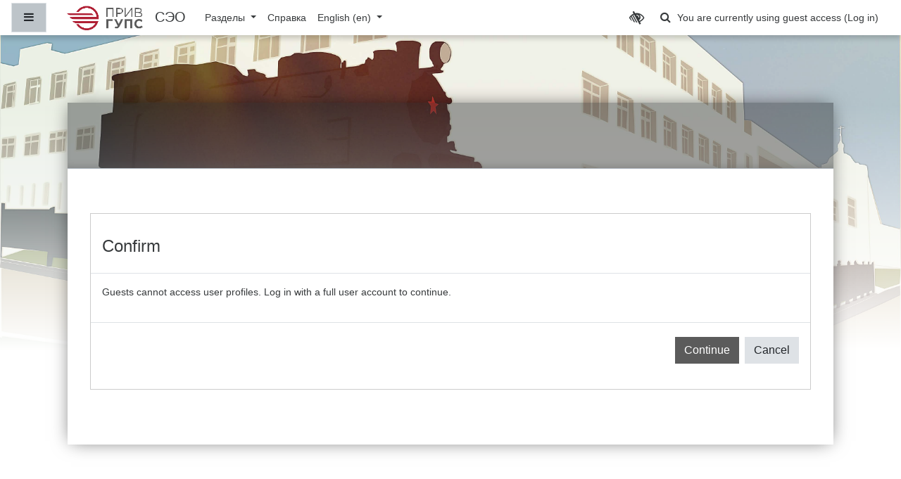

--- FILE ---
content_type: text/html; charset=utf-8
request_url: https://lms.samgups.ru/user/profile.php?id=218&lang=en
body_size: 9622
content:
<!DOCTYPE html>

<html  dir="ltr" lang="en" xml:lang="en">
<head>
    <title></title>
    <link rel="shortcut icon" href="//lms.samgups.ru/pluginfile.php/1/theme_fordson/favicon/1761024826/newlogo.png" />
    <meta name="apple-itunes-app" content="app-id=633359593, app-argument=https://lms.samgups.ru/user/profile.php?id=218"/><link rel="manifest" href="https://lms.samgups.ru/admin/tool/mobile/mobile.webmanifest.php" /><meta http-equiv="Content-Type" content="text/html; charset=utf-8" />
<meta name="keywords" content="moodle, " />
<link rel="stylesheet" type="text/css" href="https://lms.samgups.ru/theme/yui_combo.php?rollup/3.17.2/yui-moodlesimple-min.css" /><script id="firstthemesheet" type="text/css">/** Required in order to fix style inclusion problems in IE with YUI **/</script><link rel="stylesheet" type="text/css" href="https://lms.samgups.ru/theme/styles.php/fordson/1761024826_1/all" />
<script>
//<![CDATA[
var M = {}; M.yui = {};
M.pageloadstarttime = new Date();
M.cfg = {"wwwroot":"https:\/\/lms.samgups.ru","sesskey":"gSPKFciCsc","sessiontimeout":"7200","sessiontimeoutwarning":1200,"themerev":"1761024826","slasharguments":1,"theme":"fordson","iconsystemmodule":"core\/icon_system_fontawesome","jsrev":"1757070139","admin":"admin","svgicons":true,"usertimezone":"Europe\/Samara","contextid":1,"langrev":1768781284,"templaterev":"1757070139"};var yui1ConfigFn = function(me) {if(/-skin|reset|fonts|grids|base/.test(me.name)){me.type='css';me.path=me.path.replace(/\.js/,'.css');me.path=me.path.replace(/\/yui2-skin/,'/assets/skins/sam/yui2-skin')}};
var yui2ConfigFn = function(me) {var parts=me.name.replace(/^moodle-/,'').split('-'),component=parts.shift(),module=parts[0],min='-min';if(/-(skin|core)$/.test(me.name)){parts.pop();me.type='css';min=''}
if(module){var filename=parts.join('-');me.path=component+'/'+module+'/'+filename+min+'.'+me.type}else{me.path=component+'/'+component+'.'+me.type}};
YUI_config = {"debug":false,"base":"https:\/\/lms.samgups.ru\/lib\/yuilib\/3.17.2\/","comboBase":"https:\/\/lms.samgups.ru\/theme\/yui_combo.php?","combine":true,"filter":null,"insertBefore":"firstthemesheet","groups":{"yui2":{"base":"https:\/\/lms.samgups.ru\/lib\/yuilib\/2in3\/2.9.0\/build\/","comboBase":"https:\/\/lms.samgups.ru\/theme\/yui_combo.php?","combine":true,"ext":false,"root":"2in3\/2.9.0\/build\/","patterns":{"yui2-":{"group":"yui2","configFn":yui1ConfigFn}}},"moodle":{"name":"moodle","base":"https:\/\/lms.samgups.ru\/theme\/yui_combo.php?m\/1757070139\/","combine":true,"comboBase":"https:\/\/lms.samgups.ru\/theme\/yui_combo.php?","ext":false,"root":"m\/1757070139\/","patterns":{"moodle-":{"group":"moodle","configFn":yui2ConfigFn}},"filter":null,"modules":{"moodle-core-actionmenu":{"requires":["base","event","node-event-simulate"]},"moodle-core-tooltip":{"requires":["base","node","io-base","moodle-core-notification-dialogue","json-parse","widget-position","widget-position-align","event-outside","cache-base"]},"moodle-core-popuphelp":{"requires":["moodle-core-tooltip"]},"moodle-core-maintenancemodetimer":{"requires":["base","node"]},"moodle-core-formchangechecker":{"requires":["base","event-focus","moodle-core-event"]},"moodle-core-lockscroll":{"requires":["plugin","base-build"]},"moodle-core-notification":{"requires":["moodle-core-notification-dialogue","moodle-core-notification-alert","moodle-core-notification-confirm","moodle-core-notification-exception","moodle-core-notification-ajaxexception"]},"moodle-core-notification-dialogue":{"requires":["base","node","panel","escape","event-key","dd-plugin","moodle-core-widget-focusafterclose","moodle-core-lockscroll"]},"moodle-core-notification-alert":{"requires":["moodle-core-notification-dialogue"]},"moodle-core-notification-confirm":{"requires":["moodle-core-notification-dialogue"]},"moodle-core-notification-exception":{"requires":["moodle-core-notification-dialogue"]},"moodle-core-notification-ajaxexception":{"requires":["moodle-core-notification-dialogue"]},"moodle-core-languninstallconfirm":{"requires":["base","node","moodle-core-notification-confirm","moodle-core-notification-alert"]},"moodle-core-chooserdialogue":{"requires":["base","panel","moodle-core-notification"]},"moodle-core-dragdrop":{"requires":["base","node","io","dom","dd","event-key","event-focus","moodle-core-notification"]},"moodle-core-blocks":{"requires":["base","node","io","dom","dd","dd-scroll","moodle-core-dragdrop","moodle-core-notification"]},"moodle-core-handlebars":{"condition":{"trigger":"handlebars","when":"after"}},"moodle-core-event":{"requires":["event-custom"]},"moodle-core_availability-form":{"requires":["base","node","event","event-delegate","panel","moodle-core-notification-dialogue","json"]},"moodle-backup-confirmcancel":{"requires":["node","node-event-simulate","moodle-core-notification-confirm"]},"moodle-backup-backupselectall":{"requires":["node","event","node-event-simulate","anim"]},"moodle-course-formatchooser":{"requires":["base","node","node-event-simulate"]},"moodle-course-categoryexpander":{"requires":["node","event-key"]},"moodle-course-util":{"requires":["node"],"use":["moodle-course-util-base"],"submodules":{"moodle-course-util-base":{},"moodle-course-util-section":{"requires":["node","moodle-course-util-base"]},"moodle-course-util-cm":{"requires":["node","moodle-course-util-base"]}}},"moodle-course-management":{"requires":["base","node","io-base","moodle-core-notification-exception","json-parse","dd-constrain","dd-proxy","dd-drop","dd-delegate","node-event-delegate"]},"moodle-course-dragdrop":{"requires":["base","node","io","dom","dd","dd-scroll","moodle-core-dragdrop","moodle-core-notification","moodle-course-coursebase","moodle-course-util"]},"moodle-form-shortforms":{"requires":["node","base","selector-css3","moodle-core-event"]},"moodle-form-dateselector":{"requires":["base","node","overlay","calendar"]},"moodle-form-passwordunmask":{"requires":[]},"moodle-question-searchform":{"requires":["base","node"]},"moodle-question-preview":{"requires":["base","dom","event-delegate","event-key","core_question_engine"]},"moodle-question-chooser":{"requires":["moodle-core-chooserdialogue"]},"moodle-availability_completion-form":{"requires":["base","node","event","moodle-core_availability-form"]},"moodle-availability_coursecompleted-form":{"requires":["base","node","event","moodle-core_availability-form"]},"moodle-availability_date-form":{"requires":["base","node","event","io","moodle-core_availability-form"]},"moodle-availability_examus-form":{"requires":["base","node","event","moodle-core_availability-form"]},"moodle-availability_grade-form":{"requires":["base","node","event","moodle-core_availability-form"]},"moodle-availability_group-form":{"requires":["base","node","event","moodle-core_availability-form"]},"moodle-availability_grouping-form":{"requires":["base","node","event","moodle-core_availability-form"]},"moodle-availability_language-form":{"requires":["base","node","event","node-event-simulate","moodle-core_availability-form"]},"moodle-availability_profile-form":{"requires":["base","node","event","moodle-core_availability-form"]},"moodle-availability_relativedate-form":{"requires":["base","node","event","moodle-core_availability-form"]},"moodle-mod_assign-history":{"requires":["node","transition"]},"moodle-mod_attendance-groupfilter":{"requires":["base","node"]},"moodle-mod_quiz-modform":{"requires":["base","node","event"]},"moodle-mod_quiz-toolboxes":{"requires":["base","node","event","event-key","io","moodle-mod_quiz-quizbase","moodle-mod_quiz-util-slot","moodle-core-notification-ajaxexception"]},"moodle-mod_quiz-questionchooser":{"requires":["moodle-core-chooserdialogue","moodle-mod_quiz-util","querystring-parse"]},"moodle-mod_quiz-util":{"requires":["node","moodle-core-actionmenu"],"use":["moodle-mod_quiz-util-base"],"submodules":{"moodle-mod_quiz-util-base":{},"moodle-mod_quiz-util-slot":{"requires":["node","moodle-mod_quiz-util-base"]},"moodle-mod_quiz-util-page":{"requires":["node","moodle-mod_quiz-util-base"]}}},"moodle-mod_quiz-autosave":{"requires":["base","node","event","event-valuechange","node-event-delegate","io-form"]},"moodle-mod_quiz-quizbase":{"requires":["base","node"]},"moodle-mod_quiz-dragdrop":{"requires":["base","node","io","dom","dd","dd-scroll","moodle-core-dragdrop","moodle-core-notification","moodle-mod_quiz-quizbase","moodle-mod_quiz-util-base","moodle-mod_quiz-util-page","moodle-mod_quiz-util-slot","moodle-course-util"]},"moodle-message_airnotifier-toolboxes":{"requires":["base","node","io"]},"moodle-filter_glossary-autolinker":{"requires":["base","node","io-base","json-parse","event-delegate","overlay","moodle-core-event","moodle-core-notification-alert","moodle-core-notification-exception","moodle-core-notification-ajaxexception"]},"moodle-filter_mathjaxloader-loader":{"requires":["moodle-core-event"]},"moodle-editor_atto-rangy":{"requires":[]},"moodle-editor_atto-editor":{"requires":["node","transition","io","overlay","escape","event","event-simulate","event-custom","node-event-html5","node-event-simulate","yui-throttle","moodle-core-notification-dialogue","moodle-core-notification-confirm","moodle-editor_atto-rangy","handlebars","timers","querystring-stringify"]},"moodle-editor_atto-plugin":{"requires":["node","base","escape","event","event-outside","handlebars","event-custom","timers","moodle-editor_atto-menu"]},"moodle-editor_atto-menu":{"requires":["moodle-core-notification-dialogue","node","event","event-custom"]},"moodle-report_eventlist-eventfilter":{"requires":["base","event","node","node-event-delegate","datatable","autocomplete","autocomplete-filters"]},"moodle-report_loglive-fetchlogs":{"requires":["base","event","node","io","node-event-delegate"]},"moodle-gradereport_grader-gradereporttable":{"requires":["base","node","event","handlebars","overlay","event-hover"]},"moodle-gradereport_history-userselector":{"requires":["escape","event-delegate","event-key","handlebars","io-base","json-parse","moodle-core-notification-dialogue"]},"moodle-tool_capability-search":{"requires":["base","node"]},"moodle-tool_lp-dragdrop-reorder":{"requires":["moodle-core-dragdrop"]},"moodle-tool_monitor-dropdown":{"requires":["base","event","node"]},"moodle-assignfeedback_editpdf-editor":{"requires":["base","event","node","io","graphics","json","event-move","event-resize","transition","querystring-stringify-simple","moodle-core-notification-dialog","moodle-core-notification-alert","moodle-core-notification-warning","moodle-core-notification-exception","moodle-core-notification-ajaxexception"]},"moodle-atto_accessibilitychecker-button":{"requires":["color-base","moodle-editor_atto-plugin"]},"moodle-atto_accessibilityhelper-button":{"requires":["moodle-editor_atto-plugin"]},"moodle-atto_align-button":{"requires":["moodle-editor_atto-plugin"]},"moodle-atto_bold-button":{"requires":["moodle-editor_atto-plugin"]},"moodle-atto_bvitts-button":{"requires":["moodle-editor_atto-plugin"]},"moodle-atto_charmap-button":{"requires":["moodle-editor_atto-plugin"]},"moodle-atto_clear-button":{"requires":["moodle-editor_atto-plugin"]},"moodle-atto_collapse-button":{"requires":["moodle-editor_atto-plugin"]},"moodle-atto_emojipicker-button":{"requires":["moodle-editor_atto-plugin"]},"moodle-atto_emoticon-button":{"requires":["moodle-editor_atto-plugin"]},"moodle-atto_equation-button":{"requires":["moodle-editor_atto-plugin","moodle-core-event","io","event-valuechange","tabview","array-extras"]},"moodle-atto_fullscreen-button":{"requires":["event-resize","moodle-editor_atto-plugin"]},"moodle-atto_h5p-button":{"requires":["moodle-editor_atto-plugin"]},"moodle-atto_html-button":{"requires":["promise","moodle-editor_atto-plugin","moodle-atto_html-beautify","moodle-atto_html-codemirror","event-valuechange"]},"moodle-atto_html-codemirror":{"requires":["moodle-atto_html-codemirror-skin"]},"moodle-atto_html-beautify":{},"moodle-atto_image-button":{"requires":["moodle-editor_atto-plugin"]},"moodle-atto_indent-button":{"requires":["moodle-editor_atto-plugin"]},"moodle-atto_italic-button":{"requires":["moodle-editor_atto-plugin"]},"moodle-atto_latexvh-button":{"requires":["moodle-editor_atto-plugin"]},"moodle-atto_link-button":{"requires":["moodle-editor_atto-plugin"]},"moodle-atto_managefiles-button":{"requires":["moodle-editor_atto-plugin"]},"moodle-atto_managefiles-usedfiles":{"requires":["node","escape"]},"moodle-atto_media-button":{"requires":["moodle-editor_atto-plugin","moodle-form-shortforms"]},"moodle-atto_noautolink-button":{"requires":["moodle-editor_atto-plugin"]},"moodle-atto_orderedlist-button":{"requires":["moodle-editor_atto-plugin"]},"moodle-atto_recordrtc-button":{"requires":["moodle-editor_atto-plugin","moodle-atto_recordrtc-recording"]},"moodle-atto_recordrtc-recording":{"requires":["moodle-atto_recordrtc-button"]},"moodle-atto_rtl-button":{"requires":["moodle-editor_atto-plugin"]},"moodle-atto_strike-button":{"requires":["moodle-editor_atto-plugin"]},"moodle-atto_styles-button":{"requires":["moodle-editor_atto-plugin"]},"moodle-atto_subscript-button":{"requires":["moodle-editor_atto-plugin"]},"moodle-atto_superscript-button":{"requires":["moodle-editor_atto-plugin"]},"moodle-atto_table-button":{"requires":["moodle-editor_atto-plugin","moodle-editor_atto-menu","event","event-valuechange"]},"moodle-atto_teamsmeeting-button":{"requires":["moodle-editor_atto-plugin"]},"moodle-atto_title-button":{"requires":["moodle-editor_atto-plugin"]},"moodle-atto_underline-button":{"requires":["moodle-editor_atto-plugin"]},"moodle-atto_undo-button":{"requires":["moodle-editor_atto-plugin"]},"moodle-atto_unorderedlist-button":{"requires":["moodle-editor_atto-plugin"]},"moodle-atto_wordimport-button":{"requires":["moodle-editor_atto-plugin"]}}},"gallery":{"name":"gallery","base":"https:\/\/lms.samgups.ru\/lib\/yuilib\/gallery\/","combine":true,"comboBase":"https:\/\/lms.samgups.ru\/theme\/yui_combo.php?","ext":false,"root":"gallery\/1757070139\/","patterns":{"gallery-":{"group":"gallery"}}}},"modules":{"core_filepicker":{"name":"core_filepicker","fullpath":"https:\/\/lms.samgups.ru\/lib\/javascript.php\/1757070139\/repository\/filepicker.js","requires":["base","node","node-event-simulate","json","async-queue","io-base","io-upload-iframe","io-form","yui2-treeview","panel","cookie","datatable","datatable-sort","resize-plugin","dd-plugin","escape","moodle-core_filepicker","moodle-core-notification-dialogue"]},"core_comment":{"name":"core_comment","fullpath":"https:\/\/lms.samgups.ru\/lib\/javascript.php\/1757070139\/comment\/comment.js","requires":["base","io-base","node","json","yui2-animation","overlay","escape"]},"mathjax":{"name":"mathjax","fullpath":"https:\/\/cdnjs.cloudflare.com\/ajax\/libs\/mathjax\/2.7.5\/MathJax.js?delayStartupUntil=configured"}}};
M.yui.loader = {modules: {}};

//]]>
</script>

<link rel="stylesheet" href="https://lms.samgups.ru/_impaired/css/bvi.min.css" type="text/css">
<meta name="moodle-validation" content="b795b0201f22466513a3d763619d3625">

<!-- Yandex.Metrika counter --> <script type="text/javascript" > (function(m,e,t,r,i,k,a){m[i]=m[i]||function(){(m[i].a=m[i].a||[]).push(arguments)}; m[i].l=1*new Date();k=e.createElement(t),a=e.getElementsByTagName(t)[0],k.async=1,k.src=r,a.parentNode.insertBefore(k,a)}) (window, document, "script", "https://mc.yandex.ru/metrika/tag.js", "ym"); ym(65836741, "init", { clickmap:true, trackLinks:true, accurateTrackBounce:true, webvisor:true }); </script> <noscript><div><img src="https://mc.yandex.ru/watch/65836741" style="position:absolute; left:-9999px;" alt="" /></div></noscript> <!-- /Yandex.Metrika counter -->
    <meta name="viewport" content="width=device-width, initial-scale=1.0">
</head>
<body  id="page-user-profile" class="format-site  path-user chrome dir-ltr lang-en yui-skin-sam yui3-skin-sam lms-samgups-ru pagelayout-base course-1 context-1 ">

<div id="page-wrapper">

    <div>
    <a class="sr-only sr-only-focusable" href="#maincontent">Skip to main content</a>
</div><script src="https://lms.samgups.ru/lib/javascript.php/1757070139/lib/babel-polyfill/polyfill.min.js"></script>
<script src="https://lms.samgups.ru/lib/javascript.php/1757070139/lib/polyfills/polyfill.js"></script>
<script src="https://lms.samgups.ru/theme/yui_combo.php?rollup/3.17.2/yui-moodlesimple-min.js"></script><script src="https://lms.samgups.ru/theme/jquery.php/core/jquery-3.5.1.min.js"></script>
<script src="https://lms.samgups.ru/lib/javascript.php/1757070139/lib/javascript-static.js"></script>
<script>
//<![CDATA[
document.body.className += ' jsenabled';
//]]>
</script>



    <nav class="fixed-top navbar navbar-fhs   navbar-expand moodle-has-zindex">
            <div data-region="drawer-toggle" class="d-inline-block mr-3">
                <button aria-expanded="false" aria-controls="nav-drawer" type="button" class="btn nav-link float-sm-left mr-1 btn-secondary" data-action="toggle-drawer" data-side="left" data-preference="drawer-open-nav"><i class="icon fa fa-bars fa-fw " aria-hidden="true"  ></i><span class="sr-only">Side panel</span></button>
            </div>
            <a href="https://lms.samgups.ru" class="navbar-brand has-logo
                    ">
                    <span class="logo d-none d-sm-inline">
                        <img src="https://lms.samgups.ru/pluginfile.php/1/core_admin/logocompact/300x300/1761024826/newlogow.png" alt="СЭО">
                    </span>
                <span class="site-name d-none d-md-inline">СЭО</span>
            </a>
            
            <!-- course_controls -->
            <div class="coursecontrols nav-item d-flex">
                
                
            </div>
    
            <ul class="navbar-nav d-none d-md-flex">
                <!-- custom_menu -->
                
                <li class="dropdown nav-item">
    <a class="dropdown-toggle nav-link" id="drop-down-6970fc63c8f046970fc63c61f84" data-toggle="dropdown" aria-haspopup="true" aria-expanded="false" href="#"  aria-controls="drop-down-menu-6970fc63c8f046970fc63c61f84">
        Разделы
    </a>
    <div class="dropdown-menu" role="menu" id="drop-down-menu-6970fc63c8f046970fc63c61f84" aria-labelledby="drop-down-6970fc63c8f046970fc63c61f84">
                <a class="dropdown-item" role="menuitem" href="https://you.samgups.ru/docs"  >Единая правовая база</a>
                <a class="dropdown-item" role="menuitem" href="https://you.samgups.ru/vks"  >Видеоконференции</a>
    </div>
</li><li class="nav-item">
    <a class="nav-item nav-link" href="https://you.samgups.ru/help" >Справка</a>
</li><li class="dropdown nav-item">
    <a class="dropdown-toggle nav-link" id="drop-down-6970fc63c90066970fc63c61f85" data-toggle="dropdown" aria-haspopup="true" aria-expanded="false" href="#" title="Language" aria-controls="drop-down-menu-6970fc63c90066970fc63c61f85">
        English ‎(en)‎
    </a>
    <div class="dropdown-menu" role="menu" id="drop-down-menu-6970fc63c90066970fc63c61f85" aria-labelledby="drop-down-6970fc63c90066970fc63c61f85">
                <a class="dropdown-item" role="menuitem" href="https://lms.samgups.ru/user/profile.php?id=218&amp;lang=ru"  lang="ru" >Русский ‎(ru)‎</a>
                <a class="dropdown-item" role="menuitem" href="https://lms.samgups.ru/user/profile.php?id=218&amp;lang=en"  >English ‎(en)‎</a>
                <a class="dropdown-item" role="menuitem" href="https://lms.samgups.ru/user/profile.php?id=218&amp;lang=zh_cn"  lang="zh-cn" >简体中文 ‎(zh_cn)‎</a>
    </div>
</li>
                <!-- page_heading_menu -->
                
            </ul>
            <ul class="nav navbar-nav ml-auto">
                <div class="d-none d-lg-block">
                    <!-- Felixod -->
                    <a href="#" class="btn-bvi btn btn-amber bvi-open"><i class="fa fa-lg fa-low-vision"></i></a>
                </div>
                <div class="d-none d-lg-block">
                    <div id="searchinput-navbar-6970fc63c92766970fc63c61f86" class="simplesearchform">
    <div class="collapse" id="searchform-navbar">
        <form autocomplete="off" action="https://lms.samgups.ru/search/index.php" method="get" accept-charset="utf-8" class="mform form-inline searchform-navbar">
                <input type="hidden" name="context" value="1">
            <div class="input-group">
                <label for="searchinput-6970fc63c92766970fc63c61f86">
                    <span class="sr-only">Search</span>
                </label>
                    <input type="text"
                       id="searchinput-6970fc63c92766970fc63c61f86"
                       class="form-control withclear"
                       placeholder="Search"
                       aria-label="Search"
                       name="q"
                       data-region="input"
                       autocomplete="off"
                    >
                    <a class="btn btn-close"
                        data-action="closesearch"
                        data-toggle="collapse"
                        href="#searchform-navbar"
                        role="button"
                    >
                        <i class="icon fa fa-times fa-fw " aria-hidden="true"  ></i>
                        <span class="sr-only">Close</span>
                    </a>
                <div class="input-group-append">
                    <button type="submit" class="btn btn-submit" data-action="submit">
                        <i class="icon fa fa-search fa-fw " aria-hidden="true"  ></i>
                        <span class="sr-only">Search</span>
                    </button>
                </div>
            </div>
        </form>
    </div>
    <a
        class="btn btn-open"
        data-toggle="collapse"
        data-action="opensearch"
        href="#searchform-navbar"
        role="button"
        aria-expanded="false"
        aria-controls="searchform-navbar"
        title="Toggle search input"
    >
        <i class="icon fa fa-search fa-fw " aria-hidden="true"  ></i>
        <span class="sr-only">Toggle search input</span>
    </a>
</div>
                </div>
                <!-- navbar_plugin_output -->
                <li class="nav-item">
                
                </li>
                <!-- user_menu -->
                <li class="nav-item d-flex align-items-center">
                    <div class="usermenu"><span class="login">You are currently using guest access (<a href="https://lms.samgups.ru/login/index.php">Log in</a>)</span></div>
                </li>
            </ul>
            <!-- search_box -->
    </nav>
    
    
    <div class="bvi-hide">
            <div class="headerbkg"><div class="customimage" style="background-image: url(&quot;//lms.samgups.ru/pluginfile.php/1/theme_fordson/headerdefaultimage/1761024826/mariabg.jpg&quot;); background-size: cover; background-position:center;
                width: 100%; height: 100%;"></div></div>
    </div>

    <div id="page" class="container-fluid">
        
        <div id="learningcontent">
        
            
            <header id="page-header" class="row">
    <div class="col-12 pt-3 pb-3">
        <div class="card ">
            <div class="card-body ">
                <div class="d-flex">
                    <div class="mr-auto">
                        <a href="https://lms.samgups.ru/course/view.php?id=1"><div class="page-context-header"><div class="page-header-headings"><h1></h1></div></div></a>
                    </div>

                    <div class="header-actions-container flex-shrink-0" data-region="header-actions-container">
                    </div>
                </div>
                <div class="d-flex flex-wrap">
                    <div id="page-navbar">
                        <nav role="navigation" aria-label="Navigation bar">
    <ul class="breadcrumb">
    </ul>
</nav>
                    </div>

                    <div class="ml-auto d-flex">
                        
                    </div>
                    <div id="course-header">
                        
                    </div>
                </div>
            </div>
        </div>
    </div>
</header>
            
            <div id="page-content" class="row pb-3">
                <div id="region-main-box" class="col-12">
                    <section id="region-main" >

                                
                                <span class="notifications" id="user-notifications"></span>
                                <div role="main"><span id="maincontent"></span><div role="alertdialog" aria-labelledby="modal-header" aria-describedby="modal-body" aria-modal="true" id="notice" class="box py-3 generalbox modal modal-dialog modal-in-page show"><div id="modal-content" class="box py-3 modal-content"><div id="modal-header" class="box py-3 modal-header px-3"><h4>Confirm</h4></div><div role="alert" data-aria-autofocus="true" id="modal-body" class="box py-3 modal-body"><p>Guests cannot access user profiles. Log in with a full user account to continue.</p></div><div id="modal-footer" class="box py-3 modal-footer"><div class="buttons"><div class="singlebutton">
    <form method="post" action="https://lms.samgups.ru/login/index.php" >
            <input type="hidden" name="sesskey" value="gSPKFciCsc">
        <button type="submit" class="btn btn-primary"
            id="single_button6970fc63c61f89"
            title=""
            
            >Continue</button>
    </form>
</div><div class="singlebutton">
    <form method="get" action="https://lms.samgups.ru" >
        <button type="submit" class="btn btn-secondary"
            id="single_button6970fc63c61f810"
            title=""
            
            >Cancel</button>
    </form>
</div></div></div></div></div></div>
                                

                    </section>
                </div>
            </div>
        </div>
    </div>

    

        <div id="nav-drawer" data-region="drawer" class="d-print-none moodle-has-zindex closed" aria-hidden="true" tabindex="-1">
            <nav class="list-group" aria-label="Site">
                <ul>
                        <li>
                            <a class="list-group-item list-group-item-action  " href="https://lms.samgups.ru/" data-key="home" data-isexpandable="0" data-indent="0" data-showdivider="0" data-type="1" data-nodetype="1" data-collapse="0" data-forceopen="1" data-isactive="0" data-hidden="0" data-preceedwithhr="0" >
                                <div class="ml-0">
                                    <div class="media">
                                            <span class="media-left">
                                                <i class="icon fa fa-home fa-fw " aria-hidden="true"  ></i>
                                            </span>
                                        <span class="media-body ">Home</span>
                                    </div>
                                </div>
                            </a>
                        </li>
                        <li>
                            <a class="list-group-item list-group-item-action  " href="https://lms.samgups.ru/calendar/view.php?view=month" data-key="calendar" data-isexpandable="0" data-indent="0" data-showdivider="0" data-type="60" data-nodetype="0" data-collapse="0" data-forceopen="0" data-isactive="0" data-hidden="0" data-preceedwithhr="0" data-parent-key="1">
                                <div class="ml-0">
                                    <div class="media">
                                            <span class="media-left">
                                                <i class="icon fa fa-calendar fa-fw " aria-hidden="true"  ></i>
                                            </span>
                                        <span class="media-body ">Calendar</span>
                                    </div>
                                </div>
                            </a>
                        </li>
                </ul>
            </nav>
        </div>

        

    
    <footer id="page-footer" class="py-3 text-dark">
        <div class="container">
    
            <div id="course-footer"></div>
    
            <div class="row">
    
                    <div class="col-md-8">
                        
    
                        <div class="logininfo">You are currently using guest access (<a href="https://lms.samgups.ru/login/index.php">Log in</a>)</div>
    
                        <div class="homelink"><a href="https://lms.samgups.ru/">Home</a></div>
    
    
                    </div>
    
                    <div class="col-md-4">
                        <div class="brandbox">
    
                            <h3>ФГБОУ ВО «ПривГУПС»</h3>
                                <ul class="footercontact">
                                    <li><i class="fa fa-globe"></i>  https://www.samgups.ru/</li>
                                    <li><i class="fa fa-envelope"></i>  help@samgups.ru </li>
                                    <li><i class="fa fa-mobile-phone"></i>  Тех. поддержка ЭИОС. Обслуживание серверов (Вc. 0:00-1:00)</li>
                                </ul>
    
                            <div class="socials_wrapper">
        <ul class="socials">
                    <a href = https://www.samgups.ru class = "socialicon blog" title = "https://www.samgups.ru" alt="https://www.samgups.ru" target="_blank">
                    <span class="fa-stack fa-1x">
                    <i class="fa fa-square fa-stack-2x"></i>
                    <i class="fa fa-globe fa-inverse fa-stack-1x"></i>
                    </span>
                    <span class="sr-only">https://www.samgups.ru</span>
                    </a>
                    <a href = https://vk.com/samgups.official class = "socialicon blog" title = "https://vk.com/samgups.official" alt="https://vk.com/samgups.official" target="_blank">
                    <span class="fa-stack fa-1x">
                    <i class="fa fa-square fa-stack-2x"></i>
                    <i class="fa fa-vk fa-inverse fa-stack-1x"></i>
                    </span>
                    <span class="sr-only">https://vk.com/samgups.official</span>
                    </a>
        </ul>
    </div>
    
                        </div>
                    </div>
    
            </div>
            <nav class="nav navbar-nav d-md-none">
                    <ul class="list-unstyled pt-3">
                                        <li>Разделы</li>
                                    <li>
                                        <ul class="list-unstyled ml-3">
                                                            <li><a href="https://you.samgups.ru/docs" title="">Единая правовая база</a></li>
                                                            <li><a href="https://you.samgups.ru/vks" title="">Видеоконференции</a></li>
                                        </ul>
                                    </li>
                                        <li><a href="https://you.samgups.ru/help" title="">Справка</a></li>
                                        <li><a href="#" title="Language">English ‎(en)‎</a></li>
                                    <li>
                                        <ul class="list-unstyled ml-3">
                                                            <li><a href="https://lms.samgups.ru/user/profile.php?id=218&amp;lang=ru" title="Language">Русский ‎(ru)‎</a></li>
                                                            <li><a href="https://lms.samgups.ru/user/profile.php?id=218&amp;lang=en" title="Language">English ‎(en)‎</a></li>
                                                            <li><a href="https://lms.samgups.ru/user/profile.php?id=218&amp;lang=zh_cn" title="Language">简体中文 ‎(zh_cn)‎</a></li>
                                        </ul>
                                    </li>
                    </ul>
            </nav>
            <div class="tool_dataprivacy"><a href="https://lms.samgups.ru/admin/tool/dataprivacy/summary.php">Data retention summary</a></div><a href="https://euniver.samgups.ru/mobiles.html">Get the mobile app</a>
            
<script src="https://lms.samgups.ru/_impaired/js/js.cookie.js"></script>
<script src="https://lms.samgups.ru/_impaired/js/bvi-init.js"></script>
<script src="https://lms.samgups.ru/_impaired/js/bvi.min.js"></script>
<script src="https://yastatic.net/browser-updater/v1/script.js" charset="utf-8"></script><script>var yaBrowserUpdater = new ya.browserUpdater.init({"lang":"ru","browsers":{"yabrowser":"16.12","chrome":"62","ie":"10","opera":"49","safari":"9.1","fx":"57","iron":"35","flock":"Infinity","palemoon":"25","camino":"Infinity","maxthon":"4.5","seamonkey":"2.3"},"theme":"yellow"});</script><script>
//<![CDATA[
var require = {
    baseUrl : 'https://lms.samgups.ru/lib/requirejs.php/1757070139/',
    // We only support AMD modules with an explicit define() statement.
    enforceDefine: true,
    skipDataMain: true,
    waitSeconds : 0,

    paths: {
        jquery: 'https://lms.samgups.ru/lib/javascript.php/1757070139/lib/jquery/jquery-3.5.1.min',
        jqueryui: 'https://lms.samgups.ru/lib/javascript.php/1757070139/lib/jquery/ui-1.12.1/jquery-ui.min',
        jqueryprivate: 'https://lms.samgups.ru/lib/javascript.php/1757070139/lib/requirejs/jquery-private'
    },

    // Custom jquery config map.
    map: {
      // '*' means all modules will get 'jqueryprivate'
      // for their 'jquery' dependency.
      '*': { jquery: 'jqueryprivate' },
      // Stub module for 'process'. This is a workaround for a bug in MathJax (see MDL-60458).
      '*': { process: 'core/first' },

      // 'jquery-private' wants the real jQuery module
      // though. If this line was not here, there would
      // be an unresolvable cyclic dependency.
      jqueryprivate: { jquery: 'jquery' }
    }
};

//]]>
</script>
<script src="https://lms.samgups.ru/lib/javascript.php/1757070139/lib/requirejs/require.min.js"></script>
<script>
//<![CDATA[
M.util.js_pending("core/first");
require(['core/first'], function() {
require(['core/prefetch'])
;
require.config({"paths":{"tableExport":"https:\/\/lms.samgups.ru\/local\/opentechnology\/js\/tableexport.jquery.plugin\/tableExport.min","bootstrap-table":"https:\/\/lms.samgups.ru\/local\/opentechnology\/js\/bootstrap-table\/dist\/bootstrap-table.min","bootstrap-table-locale-all":"https:\/\/lms.samgups.ru\/local\/opentechnology\/js\/bootstrap-table\/dist\/bootstrap-table-locale-all.min","bootstrap-table-toolbar":"https:\/\/lms.samgups.ru\/local\/opentechnology\/js\/bootstrap-table\/dist\/extensions\/toolbar\/bootstrap-table-toolbar.min","bootstrap-table-page-changed":"https:\/\/lms.samgups.ru\/local\/opentechnology\/js\/bootstrap-table\/dist\/extensions\/page-changed\/bootstrap-table-page-changed","bootstrap-table-export":"https:\/\/lms.samgups.ru\/local\/opentechnology\/js\/bootstrap-table\/dist\/extensions\/export\/bootstrap-table-export.min"},"shim":{"bootstrap-table":{"deps":["jquery"],"exports":"$.fn.bootstrapTable"},"bootstrap-table-locale-all":{"deps":["bootstrap-table"],"exports":"$.fn.bootstrapTable.defaults"},"bootstrap-table-toolbar":{"deps":["bootstrap-table"],"exports":"$.fn.bootstrapTable.defaults"},"bootstrap-table-page-changed":{"deps":["bootstrap-table"],"exports":"$.fn.bootstrapTable.defaults"},"tableExport":{"deps":["jquery"],"exports":"$.fn.extend"},"bootstrap-table-export":{"deps":["bootstrap-table"],"exports":"$.fn.bootstrapTable.defaults"}}});
require(["media_videojs/loader"], function(loader) {
    loader.setUp('en');
});;

require(['jquery', 'core/custom_interaction_events'], function($, CustomEvents) {
    CustomEvents.define('#single_select6970fc63c61f83', [CustomEvents.events.accessibleChange]);
    $('#single_select6970fc63c61f83').on(CustomEvents.events.accessibleChange, function() {
        var ignore = $(this).find(':selected').attr('data-ignore');
        if (typeof ignore === typeof undefined) {
            $('#single_select_f6970fc63c61f82').submit();
        }
    });
});
;

require(
[
    'jquery',
],
function(
    $
) {
    var uniqid = "6970fc63c92766970fc63c61f86";
    var container = $('#searchinput-navbar-' + uniqid);
    var opensearch = container.find('[data-action="opensearch"]');
    var input = container.find('[data-region="input"]');
    var submit = container.find('[data-action="submit"]');

    submit.on('click', function(e) {
        if (input.val() === '') {
            e.preventDefault();
        }
    });
    container.on('hidden.bs.collapse', function() {
        opensearch.removeClass('d-none');
        input.val('');
    });
    container.on('show.bs.collapse', function() {
        opensearch.addClass('d-none');
    });
    container.on('shown.bs.collapse', function() {
        input.focus();
    });
});
;

require(['jquery', 'core/custom_interaction_events'], function($, CustomEvents) {
    CustomEvents.define('#single_select6970fc63c61f88', [CustomEvents.events.accessibleChange]);
    $('#single_select6970fc63c61f88').on(CustomEvents.events.accessibleChange, function() {
        var ignore = $(this).find(':selected').attr('data-ignore');
        if (typeof ignore === typeof undefined) {
            $('#single_select_f6970fc63c61f87').submit();
        }
    });
});
;

require(['theme_boost/loader']);
require(['jquery','theme_boost/bootstrap/tooltip'], function($){$('[data-tooltip="tooltip"]').tooltip()});
require(['theme_boost/drawer'], function(mod) {
    mod.init();
});
;
M.util.js_pending('local_opentechnology/pendingevents'); require(['local_opentechnology/pendingevents'], function(amd) {amd.init(); M.util.js_complete('local_opentechnology/pendingevents');});;
M.util.js_pending('core/notification'); require(['core/notification'], function(amd) {amd.init(1, []); M.util.js_complete('core/notification');});;
M.util.js_pending('core/log'); require(['core/log'], function(amd) {amd.setConfig({"level":"warn"}); M.util.js_complete('core/log');});;
M.util.js_pending('core/page_global'); require(['core/page_global'], function(amd) {amd.init(); M.util.js_complete('core/page_global');});
    M.util.js_complete("core/first");
});
//]]>
</script>
<script src="https://lms.samgups.ru/lib/javascript.php/1757070139/theme/fordson/javascript/scrolltotop.js"></script>
<script src="https://lms.samgups.ru/lib/javascript.php/1757070139/theme/fordson/javascript/scrollspy.js"></script>
<script src="https://lms.samgups.ru/lib/javascript.php/1757070139/theme/fordson/javascript/blockslider.js"></script>
<script>
//<![CDATA[
M.str = {"moodle":{"lastmodified":"Last modified","name":"Name","error":"Error","info":"Information","yes":"Yes","no":"No","ok":"OK","cancel":"Cancel","confirm":"Confirm","areyousure":"Are you sure?","closebuttontitle":"Close","unknownerror":"Unknown error","file":"File","url":"URL","collapseall":"Collapse all","expandall":"Expand all"},"repository":{"type":"Type","size":"Size","invalidjson":"Invalid JSON string","nofilesattached":"No files attached","filepicker":"File picker","logout":"Logout","nofilesavailable":"No files available","norepositoriesavailable":"Sorry, none of your current repositories can return files in the required format.","fileexistsdialogheader":"File exists","fileexistsdialog_editor":"A file with that name has already been attached to the text you are editing.","fileexistsdialog_filemanager":"A file with that name has already been attached","renameto":"Rename to \"{$a}\"","referencesexist":"There are {$a} links to this file","select":"Select"},"admin":{"confirmdeletecomments":"You are about to delete comments, are you sure?","confirmation":"Confirmation"},"debug":{"debuginfo":"Debug info","line":"Line","stacktrace":"Stack trace"},"langconfig":{"labelsep":": "}};
//]]>
</script>
<script>
//<![CDATA[
(function() {Y.use("moodle-filter_mathjaxloader-loader",function() {M.filter_mathjaxloader.configure({"mathjaxconfig":"MathJax.Hub.Config({\r\nconfig: [\"Accessible.js\", \"Safe.js\"],\r\nerrorSettings: { message: [\"!\"] },\r\nskipStartupTypeset: true,\r\nmessageStyle: \"none\"\r\n});","lang":"en"});
});
Y.use("moodle-filter_glossary-autolinker",function() {M.filter_glossary.init_filter_autolinking({"courseid":0});
});
M.util.help_popups.setup(Y);
 M.util.js_pending('random6970fc63c61f811'); Y.on('domready', function() { M.util.js_complete("init");  M.util.js_complete('random6970fc63c61f811'); });
})();
//]]>
</script>

    
        </div>
    
    </footer>

</div>

<a href="#" id="back-to-top" class="btn btn-primary btn-lg" role="button" title="Back to Top and Scrollspy"><i class="fa fa-chevron-circle-up" aria-hidden="true"></i></a>

</body>
</html>